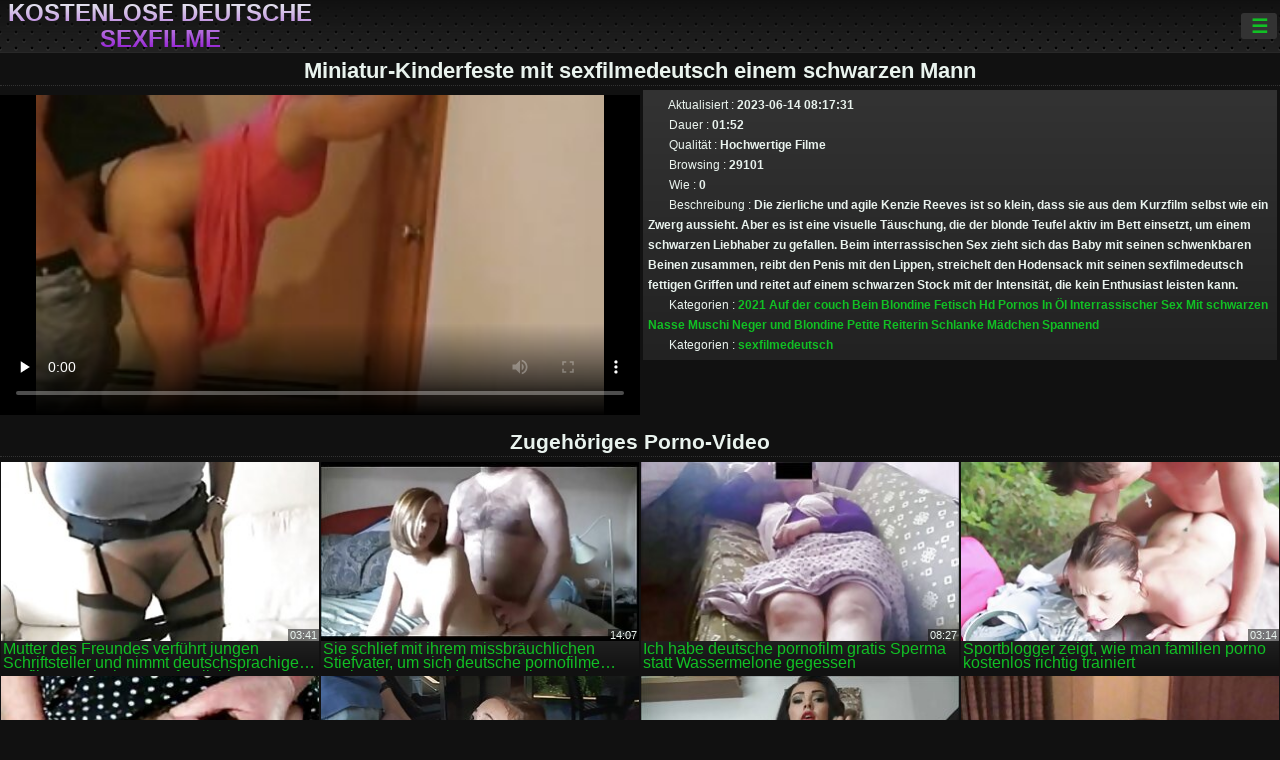

--- FILE ---
content_type: text/html; charset=UTF-8
request_url: https://deutschesexfilme.info/video/499/miniatur-kinderfeste-mit-sexfilmedeutsch-einem-schwarzen-mann
body_size: 12251
content:
<!DOCTYPE html><html lang="de"><head>
<title>Miniatur-Kinderfeste mit sexfilmedeutsch einem schwarzen Mann und andere verwandte Pornofilme </title>
<meta charset="utf-8">
<meta name="description" content="Die zierliche und agile Kenzie Reeves ist so klein, dass sie aus dem Kurzfilm selbst wie ein Zwerg aussieht. Aber es ist eine visuelle Täuschung, die der blonde Teufel aktiv im Bett einsetzt, um einem schwarzen Liebhaber zu gefallen. Beim interrassischen Sex zieht sich das Baby mit seinen schwenkbaren Beinen zusammen, reibt den Penis mit den Lippen, streichelt den Hodensack mit seinen sexfilmedeutsch fettigen Griffen und reitet auf einem schwarzen Stock mit der Intensität, die kein Enthusiast leisten kann. - Kostenlose deutsche sexfilme ">
<base target="_blank">
<meta name="referrer" content="unsafe-url">
<meta name="rating" content="adult">
<link href="https://deutschesexfilme.info/video/499/miniatur-kinderfeste-mit-sexfilmedeutsch-einem-schwarzen-mann/" rel="canonical">
<meta name="viewport" content="width=device-width, initial-scale=1">
<meta name="theme-color" content="#111111">
<meta name="msapplication-navbutton-color" content="#111111">
<meta name="apple-mobile-web-app-status-bar-style" content="#111111">
<meta http-equiv="x-dns-prefetch-control" content="on">

<link rel="icon" type="image/vnd.microsoft.icon" href="/files/favicon.ico">
<style type="text/css">
body {font-family: Arial; font-size: 12pt; padding: 0px; margin: 0px;}
a, a:visited {text-decoration: none;}

body {background: #111111;}

h1, h2, body, .pages .more, .close, .search .text {color: #e9f3ee;}

a, .menu .act {color: #11c024;}
a:hover, .content .tube:hover, .content .bl:hover {color: #e9f3ee;}

img {width: 100%; height: auto;}

.pages .more {background: #11c024;}
.search .text, .info .down {background: #333333;}

icon, .content .tube, .content .t u, .content .tags a:before, .g1:before, .g2:before, .g3:before, .g4:before, .g5:before, .g6:before, .g7:before, .content .bl {color: #9014d3;}

.pad {font-weight: bold;}
.pad .tp {font-weight: normal;}

.pages .more:hover, .pages span, .info .down:hover, .info .hdv {background: #9014d3;}

.content .tr, .content .tl, .content .br, .content .bl, .player .close, .content .hd, .content .new {background-image: url('/img/1.png');}

.content .th, .list li {margin: 1px;}
.pages a, .pages span {margin: 2px;}

.mw, .header, h1, h2, .content, .pages, .adv, .native, .outstream, .list, .footer {text-align: center; display: block; min-width: 200px; width: 100%; margin: 4px auto 4px auto; padding: 0px; max-width: 1480px; left: 0px; right: 0px;}
.header {max-width: unset;}
.mw {margin-bottom: 0px;}

.bgd {background-image: linear-gradient(#111111, transparent);}

.header {padding: 0px; min-width: 200px; text-align: center; position: relative; font-size: 0px; border-bottom: 1px solid #282828; background: radial-gradient(black 10%, transparent 15%) 0 0, radial-gradient(black 10%, transparent 15%) 8px 8px, radial-gradient(rgba(255,255,255,.1) 10%, transparent 20%) 0 1px, radial-gradient(rgba(255,255,255,.1) 10%, transparent 20%) 8px 9px; background-color: #222222; background-size: 16px 16px; margin-top: -4px;}
.header .left, .header .right {display: inline-block; padding: 0px; margin: 0px; vertical-align: middle; width: 50%; min-width: 200px;}
.header .left {text-align: left; width: 320px;}
.header .right {text-align: right; width: calc(100% - 320px);}

.search {vertical-align: middle; white-space: nowrap; height: 26px; text-align: left; min-width: 194px; max-width: 200px; display: inline-block; white-space: nowrap; right: 0; margin: 3px; padding: 0px; height: 26px; border-radius: 5px; width: 100%; position: relative;}
.search .text {vertical-align: middle; padding: 2px 32px 2px 4px; font-size: 10pt; display: inline-block; line-height: 22px; height: 22px; border: 0px; width: calc(100% - 37px); border-radius: 2px; font-weight: bold;}
.search .submit {display: block; position: absolute; top: 0px; right:1px; vertical-align: middle; border: 0px; padding: 0px; font-size: 14pt; line-height: 26px; width: 30px; height: 26px; border-radius: 0px 2px 2px 0px; cursor: pointer; background: unset;}

.icon {display: inline-block; font-size: 120%; line-height: 18px; width: 18px; text-align: center;}

.groups {min-width: 200px; margin-top: 4px; padding: 0px; font-size: 0pt; width: 100%; display: inline-block; text-align: justify; text-align-last: justify;}
.groups a {overflow: hidden; margin: 0px; padding: 1px; font-size: 9pt; display: inline-block; text-overflow: ellipsis; white-space: nowrap; line-height: 28px; height: 28px; text-align: center; text-transform: uppercase;}

.groups .br {display: none;}
@media screen and (max-width: 660px){
.groups .br {display: block;}
.groups a {line-height: 22px; height: 22px;}
}
@media screen and (max-width: 319px){
.groups {text-align: center; text-align-last: center;}
.groups .br {display: none;}
}

.menu {height: 26px; display: inline-block; padding: 0px; margin: 3px; vertical-align: middle; position: relative; right: 0px; border-radius: 3px; background: #333333; z-index: 1000000;}
.menu:hover {border-radius: 3px 3px 0px 0px;}
.menu .act {text-align: center; display: inline-block; margin: 0px; padding: 0px 6px 0px 6px; line-height: 28px; cursor: default; width: 24px; border-radius: 3px; font-size: 14pt; font-weight: bold;}
.menu:hover ul, .menu:hover .tr {display: block; overflow-x: hidden; overflow-y: auto;}
.menu .tr {width: 36px; height: 8px; margin-top: -2px;}
.menu:hover, .menu ul, .menu .tr {background: #444444;}
.menu ul {background-image: linear-gradient(#444444, #333333);}
.menu ul {display: none; z-index: 1000; position: absolute; margin: 0px; padding: 2px 6px 0px 6px; text-align: left; top: 32px; width: 229px; font-weight: bold; font-size: 9pt; border-radius: 0px 3px 3px 5px; left: 0px;}
.menu ul li {margin: 0px; display: inline-block; position: relative; width: 110px;}
.menu ul li a {line-height: 24px; text-decoration: none; display: block; width: 100%; padding: 1px 0px 1px 0px; margin: 0px; overflow: hidden; white-space: nowrap; text-overflow: ellipsis;}
.menu .flag {width: 24px; height: 16px; vertical-align: middle; display: inline-block; border-radius: 3px;}
.menu a .flag {margin-right: 5px;}

.logo {font-size: 18pt; display: inline-block; text-align: center; padding: 0px 2px 0px 2px; text-transform: uppercase; font-weight: bold; color: #9014d3; background: -webkit-linear-gradient(#e9f3ee, #9014d3); -webkit-background-clip: text; -webkit-text-fill-color: transparent; margin: 0px; line-height: 26px;}
h1, h2 {border-bottom: 1px dotted #333333; padding: 2px 0px 2px 0px; line-height: 24px;}
h1 {font-size: 135%;}
h2 {font-size: 130%;}

.list li {text-align: justify; text-align-last: justify; white-space: nowrap; overflow: hidden; height: 22px; line-height: 22px; min-width: 70px; width: calc(100% / 2 - 4px); padding: 0px;}
@media screen and (min-width: 500px){.list li {width: calc(100% / 3 - 4px);}}
@media screen and (min-width: 700px){.list li {width: calc(100% / 4 - 4px);}}
@media screen and (min-width: 940px){.list li {width: calc(100% / 6 - 4px);}}

.list .desc, .vright .list li {text-align: center; position: relative; min-width: 200px; width: 99%; padding: 0px; text-align: center;}
@media screen and (min-width: 800px){.list .desc {width:  calc(100% / 2 - 4px);}}
@media screen and (min-width: 1200px){.list .desc {width:  calc(100% / 3 - 4px);}}
@media screen and (min-width: 1400px){.list .desc {width:  calc(100% / 4 - 4px);}}

.vright .list li {min-width: 135px; width: calc(100% / 2 - 2px);}

.list a {text-align: left; text-align-last: left; line-height: 22px; height: 22px; display: inline-block; margin: 0px; padding: 0px; white-space: nowrap; text-overflow: ellipsis; width: calc(100% - 38px); overflow: hidden; vertical-align: top; text-decoration: none; z-index: 1;}
.list .desc a {width: calc(100% - 50px);}
.list .icon {margin: 0 -2px 0px 0px;}
.list .g1:before, .list .g2:before, .list .g3:before, .list .g4:before, .list .g5:before, .list .g6:before, .list .g7:before {padding: 0px 2px 0px 2px; font-size: 12pt;} 
.g1:before {content: "\1F4FA";} 
.g2:before {content: "\26A4";} 
.g3:before {content: "\26A5";} 
.g4:before {content: "\26A3";} 
.g5:before {content: "\26A2";} 
.g6:before {content: "\2B50";} 
.g7:before {content: "\1F30F";} 

.content, .pages, .adv, .list {text-align: center; font-size: 0px;}
.list li {display: inline-block; font-size: 12pt;}

.content .message {padding: 15px 0px 15px 0px; display: inline-block; font-size: 12pt;}
.content .th {display: inline-block; position: relative; width: 99%; min-width: 140px; max-width: 400px; vertical-align: top; text-align: justify; text-align-last: justify; background-image: linear-gradient(#333333, #333333, #333333, #111111); margin-bottom: 4px; font-size: 12pt;}
/* @media screen and (min-width: 1297px){.content .th {width: calc(100% / 5 - 4px);}} */

.content .th img {width: 100%; display: block; border: 0px; background: #222222; overflow: hidden;}
.content .desc, .content .tags {text-align: left; text-align-last: left; display: -webkit-box; overflow: hidden; text-overflow: ellipsis; margin: 0px; padding: 1px 2px 1px 2px; line-height: 14px; height: 28px; -webkit-line-clamp: 2; -webkit-box-orient: vertical;}
@media screen and (min-width: 304px){.content .th {width: calc(100% / 2 - 2px);}}
@media screen and (min-width: 649px){.content .th {font-size: 12pt; width: calc(100% / 3 - 2px);}}
@media screen and (min-width: 973px){.content .th {font-size: 12pt; width: calc(100% / 4 - 2px);}}

.content .length, .content .date, .content .views, .content .like, .content .tube, .content .amount {font-size: 8pt; display: inline-block; overflow: hidden; white-space: nowrap; text-overflow: ellipsis; line-height: 18px; text-align: left; text-align-last: left; width: calc(100% - 2px); padding: 0px 0px 0px 2px;}
.content .date, .content .tube {width: calc(60% - 2px);}
.content .length, .content .views, .content .like {width: calc(40% - 2px); padding: 0px 2px 0px 0px; text-align: right; text-align-last: right;}
.content .date:before {content: "\1F4C5"; padding-right: 2px;}
.content .views:before {content: "\1F441"; padding-right: 2px;}
.content .like:before {content: "\1F44D"; padding-right: 2px;}
.content .length:before {content: "\1F552"; padding-right: 2px;}
.content .tube:before {content: "\1F4FA"; padding-right: 2px;}
.content .amount:before {content: "\1F39E"; padding-right: 2px;}
.content .tl, .content .tr, .content .bl, .content .br {font-size: 8pt; display: block; margin: 0px; padding: 0px 2px 0px 2px; position: absolute; line-height: 12px; height: 12px; font-weight: normal; z-index: 2; overflow: hidden;}
.content .tl {top: 0px; left: 0px;}
.content .tr {top: 0px; right: 0px;}
.content .bl {bottom: 30px; left: 0px;}
.content .br {bottom: 30px; right: 0px;}
.content .tags {font-size: 0pt; height: 34px; line-height: 13px;}
.content .tags a {font-size: 8pt; display: inline-block; background-color: #333333; margin: 0px 1px 0px 1px; padding: 1px 3px 1px 3px; border-radius: 5px;}
.content .tags a, .content .tube a {white-space: nowrap; text-decoration: none;}
.content .g1:before, .content .g2:before, .content .g3:before, .content .g4:before, .content .g5:before, .content .g6:before, .content .g7:before {padding: 0px 2px 0px 0px; font-size: 12pt; font-weight: bold;}


.pages {margin-top: 12px;}
.pages a, .pages span {font-size: 12pt; text-decoration: none; display: inline-block; font-weight: bold; line-height: 30px; height: 30px; width: 30px; text-align: center; border-radius: 5px; background-image: linear-gradient(#444444, #333333);}
.pages span {background-image: linear-gradient(#555555, #444444);}

.vleft, .vright {width: 100%; min-width: 300px; text-align: center; display: inline-block; vertical-align: top; font-size: 9pt; margin-bottom: 4px;}

.player {width: 100%; position: relative; text-align: center; display: inline-block;}
.player:before {content: ""; display: block; padding-top: 56.25%;}
.player .play {position: absolute; left: 0; top: 0; bottom: 0; right: 0; background: #000000;}
.player .thumb, .player .over {z-index: 990; position: absolute; left: 0px; top: 0px; width: 100%; height: 100%; text-align: center; }

.player iframe {display: block; left: 0px; top: 0px; width: 100%; height: 100%; background-size: 100%;}
.over {z-index: 9999; background: #000000;}

.player .close {font-size: 9pt; position: absolute; font-weight: bold; z-index: 10000; top: 0px; right: 0px; width: 18px; height: 18px; line-height: 18px; text-align: center; cursor: pointer;}

.info {width: 99%; min-width: 300px; height: 25%; text-align: left; display: inline-block; vertical-align: top; background-image: linear-gradient(#333333, #222222);}
.info .pad {padding: 5px; line-height: 20px; height:100%;}
.info .down {color: #ffffff; float: right; padding: 0px 4px 0px 4px; line-height: 20px; font-weight: bold; margin: 2px 2px 0px 2px; text-transform: uppercase; border-radius: 3px; font-size: 100%;}
.info .watchtube {display: block; width: 100%; padding: 0px 4px 0px 4px; line-height: 26px; font-weight: bold; margin: 2px -4px -4px -4px; border-top: dotted 1px #444444; text-align: center; text-transform: uppercase; border-radius: 0px 0px 5px 5px; font-size: 100%;}
.info .hdv {font-style: italic;}

@media screen and (min-width: 800px){
.vleft, .vright {width: 50%;}
.player {width: 99%;}
}

.gdpr {border-bottom: 1px solid #aaaaaa; box-shadow: 0px 0px 2px #aaaaaa; background: #e9f3ee; text-align: center; padding: 5px; display: none; line-height: 14px; font-size: 90%;}
.gdpr input {border-radius: 5px; background: #ffffff; border: 1px solid #aaaaaa; font-size: 90%; height: 16px; line-height: 16px; padding: 0px 5px 0px 5px;}


.adv {margin-top: 8px; margin-bottom: 8px; width: 728px; height: 90px;}
.outstream {max-width: 730px;}

.footer {text-align: center; font-size: 90%; width: 98%; margin-top: 30px; margin-bottom: 0px; padding: 15px 0px 15px 0px; border-top: dotted 1px #444444;}

@media screen and (max-width: 660px){
.header .left, .header .right {width: 100%; text-align: center;}
}
</style>
</head>

<body>

<div class="header">
<div class="bgd">
<div class="mw">

<div class="left">

<a href="/all/1" class="logo">Kostenlose deutsche sexfilme </a>

</div>

<div class="right">
<div class="menu">
<span class="act">☰</span><span class="tr"></span>
<ul>
<li><a href="/"><span class="icon"></span> <b>Inländische Seite </b></a></li>
<li><a href="/latest.html"><span class="icon"></span> <b>Kostenlose deutsche sexfilme </b></a></li>
<li><a href="/most-viewed.html"><span class="icon"></span> <b>Beliebt </b></a></li>
<li><a href="/top-rated.html"><span class="icon"></span> <b>Bbw XXX </b></a></li>
<li><a href="/category.html"><span class="icon"></span> <b>Ficken Kategorie </b></a></li>
<li><a href="/channels.html"><span class="icon"></span> <b>Trends </b></a></li>
<li><a href="/category/hd/"><span class="icon"></span> <b>Hochwertige Filme </b></a></li>
<li><a href="/category/amateur/"><span class="icon"></span> <b>ZUHAUSE PORNO </b></a></li>
</ul>
</div>




</div>


</div>


</div>
</div>


<h1>Miniatur-Kinderfeste mit sexfilmedeutsch einem schwarzen Mann</h1>
<div class="content">
<div class="vleft">

<style>.play21 { padding-bottom: 50%; position: relative; overflow:hidden; clear: both; margin: 5px 0;}
.play21 video { position: absolute; top: 0; left: 0; width: 100%; height: 100%; background-color: #000; }</style>
<div class="play21">
<video preload="none" controls poster="https://deutschesexfilme.info/media/thumbs/9/v00499.jpg?1686730651"><source src="https://vs1.videosrc.net/s/2/24/24664a73817f183775f777fbcd5c7ebe.mp4?md5=YUDd1jDiGUK6PK8qYBVMhQ&expires=1769118601" type="video/mp4"/></video>
						</div>


</div><div class="vright">
<div class="info">
<div class="pad">
<span class="tp"><span class="icon"></span> Aktualisiert :</span> 2023-06-14 08:17:31 <br>
<span class="tp"><span class="icon"></span> Dauer :</span> 01:52<br>
<span class="tp"><span class="icon"></span> Qualität :</span> Hochwertige Filme <br>
<span class="tp"><span class="icon"></span> Browsing :</span> 29101<br>
<span class="tp"><span class="icon"></span> Wie :</span> 0<br>
<span class="tp"><span class="icon"></span> Beschreibung :</span> Die zierliche und agile Kenzie Reeves ist so klein, dass sie aus dem Kurzfilm selbst wie ein Zwerg aussieht. Aber es ist eine visuelle Täuschung, die der blonde Teufel aktiv im Bett einsetzt, um einem schwarzen Liebhaber zu gefallen. Beim interrassischen Sex zieht sich das Baby mit seinen schwenkbaren Beinen zusammen, reibt den Penis mit den Lippen, streichelt den Hodensack mit seinen sexfilmedeutsch fettigen Griffen und reitet auf einem schwarzen Stock mit der Intensität, die kein Enthusiast leisten kann.<br>

<span class="tp"><span class="icon"></span> Kategorien :</span> <a href="/category/2021/" title="">2021</a> <a href="/category/on+the+couch/" title="">Auf der couch</a> <a href="/category/legs/" title="">Bein</a> <a href="/category/blondes/" title="">Blondine</a> <a href="/category/fetish/" title="">Fetisch</a> <a href="/category/hd+porn/" title="">Hd Pornos</a> <a href="/category/in+oil/" title="">In Öl</a> <a href="/category/interracial+sex/" title="">Interrassischer Sex</a> <a href="/category/with+blacks/" title="">Mit schwarzen</a> <a href="/category/wet+pussy/" title="">Nasse Muschi</a> <a href="/category/negro+and+blonde/" title="">Neger und Blondine</a> <a href="/category/petite/" title="">Petite</a> <a href="/category/horsewomen/" title="">Reiterin</a> <a href="/category/slender+girls/" title="">Schlanke Mädchen</a> <a href="/category/exciting/" title="">Spannend</a> <br>
<span class="tp"><span class="icon"></span> Kategorien :</span> <a href="/tag/45/" title="">sexfilmedeutsch</a> <br></div>
</div></div></div>


<h2>Zugehöriges Porno-Video </h2>
<div class="content">

<div class="th">
<a href="https://deutschesexfilme.info/link.php"><img src="https://deutschesexfilme.info/media/thumbs/2/v01442.jpg?1686466102" alt="Mutter des Freundes  ..." loading="lazy" width="320" height="180" /><span class="desc">Mutter des Freundes verführt jungen Schriftsteller und nimmt deutschsprachige sexfilme gratis Ihre Jungfräulichkeit</span></a>
<span class="br">03:41</span>
</div>
<div class="th">
<a href="https://deutschesexfilme.info/link.php"><img src="https://deutschesexfilme.info/media/thumbs/4/v07514.jpg?1693360928" alt="Sie schlief mit ihre ..." loading="lazy" width="320" height="180" /><span class="desc">Sie schlief mit ihrem missbräuchlichen Stiefvater, um sich deutsche pornofilme gratis ohne anmeldung an seiner Tochter zu rächen.</span></a>
<span class="br">14:07</span>
</div>
<div class="th">
<a href="/video/207/ich-habe-deutsche-pornofilm-gratis-sperma-statt-wassermelone-gegessen/"><img src="https://deutschesexfilme.info/media/thumbs/7/v00207.jpg?1692496046" alt="Ich habe deutsche po ..." loading="lazy" width="320" height="180" /><span class="desc">Ich habe deutsche pornofilm gratis Sperma statt Wassermelone gegessen</span></a>
<span class="br">08:27</span>
</div>
<div class="th">
<a href="https://deutschesexfilme.info/link.php"><img src="https://deutschesexfilme.info/media/thumbs/5/v07515.jpg?1689989524" alt="Sportblogger zeigt,  ..." loading="lazy" width="320" height="180" /><span class="desc">Sportblogger zeigt, wie man familien porno kostenlos richtig trainiert</span></a>
<span class="br">03:14</span>
</div>
<div class="th">
<a href="https://deutschesexfilme.info/link.php"><img src="https://deutschesexfilme.info/media/thumbs/5/v01685.jpg?1689732150" alt="Die Nymphe nahm sich ..." loading="lazy" width="320" height="180" /><span class="desc">Die Nymphe nahm sich Zeit, um den Vater ihrer youtube kostenlose sexfilme Freundin zu küssen</span></a>
<span class="br">02:56</span>
</div>
<div class="th">
<a href="/video/6516/harter-frei-deutsche-pornos-sex-mit-blondine/"><img src="https://deutschesexfilme.info/media/thumbs/6/v06516.jpg?1693708351" alt="Harter frei deutsche ..." loading="lazy" width="320" height="180" /><span class="desc">Harter frei deutsche pornos sex mit Blondine</span></a>
<span class="br">06:17</span>
</div>
<div class="th">
<a href="https://deutschesexfilme.info/link.php"><img src="https://deutschesexfilme.info/media/thumbs/9/v12609.jpg?1692059548" alt="schöne flexible Blon ..." loading="lazy" width="320" height="180" /><span class="desc">schöne flexible Blondine deutsche gratispornos</span></a>
<span class="br">07:43</span>
</div>
<div class="th">
<a href="https://deutschesexfilme.info/link.php"><img src="https://deutschesexfilme.info/media/thumbs/9/v06459.jpg?1688083360" alt="Perverse freie eroti ..." loading="lazy" width="320" height="180" /><span class="desc">Perverse freie erotische sex filme Blondine springt in ungewöhnlichen Posen auf den Arsch eines Mannes</span></a>
<span class="br">01:01</span>
</div>
<div class="th">
<a href="/video/314/br%C3%BCste-ziehen-schlampe-deutsche-pornos-gratis-f%C3%BCr-liebesmuskeln/"><img src="https://deutschesexfilme.info/media/thumbs/4/v00314.jpg?1689213796" alt="Brüste ziehen Schlam ..." loading="lazy" width="320" height="180" /><span class="desc">Brüste ziehen Schlampe deutsche pornos gratis für Liebesmuskeln</span></a>
<span class="br">06:09</span>
</div>
<div class="th">
<a href="/video/12640/ausgezeichnete-prostituierte-amateursexfilme-kostenlos/"><img src="https://deutschesexfilme.info/media/thumbs/0/v12640.jpg?1688605355" alt="Ausgezeichnete Prost ..." loading="lazy" width="320" height="180" /><span class="desc">Ausgezeichnete Prostituierte amateursexfilme kostenlos</span></a>
<span class="br">06:10</span>
</div>
<div class="th">
<a href="/video/3322/eine-breite-vagina-da-gibt-es-nichts-zu-sagen-alte-sexfilme-gratis/"><img src="https://deutschesexfilme.info/media/thumbs/2/v03322.jpg?1693012657" alt="Eine breite Vagina,  ..." loading="lazy" width="320" height="180" /><span class="desc">Eine breite Vagina, da gibt es nichts zu sagen alte sexfilme gratis</span></a>
<span class="br">05:41</span>
</div>
<div class="th">
<a href="/video/12611/in-einem-engen-loch-gratis-sexfilme-mit-handlung/"><img src="https://deutschesexfilme.info/media/thumbs/1/v12611.jpg?1686545290" alt="In einem engen Loch  ..." loading="lazy" width="320" height="180" /><span class="desc">In einem engen Loch gratis sexfilme mit handlung</span></a>
<span class="br">07:48</span>
</div>
<div class="th">
<a href="/video/12676/kuss-deutsche-pornovideos-gratis-in-zwei-l%C3%B6cher-/"><img src="https://deutschesexfilme.info/media/thumbs/6/v12676.jpg?1693362732" alt="Kuss deutsche pornov ..." loading="lazy" width="320" height="180" /><span class="desc">Kuss deutsche pornovideos gratis in zwei Löcher.</span></a>
<span class="br">03:00</span>
</div>
<div class="th">
<a href="https://deutschesexfilme.info/link.php"><img src="https://deutschesexfilme.info/media/thumbs/2/v12652.jpg?1686712658" alt="Ich stecke meinen Sc ..." loading="lazy" width="320" height="180" /><span class="desc">Ich stecke meinen Schwanz in meinen Mund deutschsprachige kostenlose pornofilme</span></a>
<span class="br">06:14</span>
</div>
<div class="th">
<a href="/video/12677/frisch-deutsche-softpornos-kostenlos-gebackener-kuchen/"><img src="https://deutschesexfilme.info/media/thumbs/7/v12677.jpg?1686748636" alt="Frisch deutsche soft ..." loading="lazy" width="320" height="180" /><span class="desc">Frisch deutsche softpornos kostenlos gebackener Kuchen</span></a>
<span class="br">08:00</span>
</div>
<div class="th">
<a href="/video/12631/in-allen-kostenlose-hausfrauenpornos-stellungen-gek%C3%BCsst/"><img src="https://deutschesexfilme.info/media/thumbs/1/v12631.jpg?1691542992" alt="In allen kostenlose  ..." loading="lazy" width="320" height="180" /><span class="desc">In allen kostenlose hausfrauenpornos Stellungen geküsst</span></a>
<span class="br">13:00</span>
</div>
<div class="th">
<a href="https://deutschesexfilme.info/link.php"><img src="https://deutschesexfilme.info/media/thumbs/3/v12583.jpg?1691456552" alt="blondine mit saftige ..." loading="lazy" width="320" height="180" /><span class="desc">blondine mit saftigen deutsche pornoseiten gratis Titten</span></a>
<span class="br">08:16</span>
</div>
<div class="th">
<a href="https://deutschesexfilme.info/link.php"><img src="https://deutschesexfilme.info/media/thumbs/0/v06490.jpg?1686568777" alt="Kurzfilm deutsche ko ..." loading="lazy" width="320" height="180" /><span class="desc">Kurzfilm deutsche kostenlose sexvideos Kuss in der Wohnung</span></a>
<span class="br">03:51</span>
</div>
<div class="th">
<a href="/video/1005/dieses-vorsprechen-wird-lindsay-cruz-leben-kostenlose-deutsche-sex-filme-ver%C3%A4ndern/"><img src="https://deutschesexfilme.info/media/thumbs/5/v01005.jpg?1686458836" alt="Dieses Vorsprechen w ..." loading="lazy" width="320" height="180" /><span class="desc">Dieses Vorsprechen wird Lindsay Cruz 'Leben kostenlose deutsche sex filme verändern</span></a>
<span class="br">02:57</span>
</div>
<div class="th">
<a href="https://deutschesexfilme.info/link.php"><img src="https://deutschesexfilme.info/media/thumbs/0/v06460.jpg?1686574106" alt="Platinierte Teen deu ..." loading="lazy" width="320" height="180" /><span class="desc">Platinierte Teen deutsche porno spielfilme Elsa Jean bemerkte den harten Schwanz ihres Stiefbruders Mark</span></a>
<span class="br">14:42</span>
</div>
<div class="th">
<a href="/video/7234/blondine-mit-sch%C3%B6nen-beinen-macht-fetischsperma-deutsche-pornofilm-kostenlos/"><img src="https://deutschesexfilme.info/media/thumbs/4/v07234.jpg?1688432566" alt="blondine mit schönen ..." loading="lazy" width="320" height="180" /><span class="desc">blondine mit schönen Beinen macht Fetischsperma deutsche pornofilm kostenlos</span></a>
<span class="br">01:32</span>
</div>
<div class="th">
<a href="/video/9706/langbeiniger-schrei-spreizte-ihre-beine-vor-dem-kostenlose-deutschsprachige-pornofilme-untergebenen-ihres-mannes/"><img src="https://deutschesexfilme.info/media/thumbs/6/v09706.jpg?1686646965" alt="Langbeiniger Schrei  ..." loading="lazy" width="320" height="180" /><span class="desc">Langbeiniger Schrei spreizte Ihre Beine vor dem kostenlose deutschsprachige pornofilme Untergebenen ihres Mannes</span></a>
<span class="br">03:28</span>
</div>
<div class="th">
<a href="/video/12578/blondine-mit-deutsche-pornofilme-gratis-modischen-haaren/"><img src="https://deutschesexfilme.info/media/thumbs/8/v12578.jpg?1692754309" alt="blondine mit deutsch ..." loading="lazy" width="320" height="180" /><span class="desc">blondine mit deutsche pornofilme gratis modischen Haaren</span></a>
<span class="br">13:08</span>
</div>
<div class="th">
<a href="/video/7237/die-blonde-deutsche-pornos-gratis-studentin-madison-wartete-und-fickte-mit-dem-kuss-eines-fu%C3%9Fballspielers/"><img src="https://deutschesexfilme.info/media/thumbs/7/v07237.jpg?1690075912" alt="Die blonde deutsche  ..." loading="lazy" width="320" height="180" /><span class="desc">Die blonde deutsche pornos gratis Studentin Madison wartete und fickte mit dem Kuss eines Fußballspielers</span></a>
<span class="br">02:31</span>
</div>
</div>
<h2>Beliebte Website-Kategorien </h2>
<ul class="list">
<li><a href="/category/big+tits/" class="g2">Große Titten</a>, 1110</li>					<li><a href="/category/hd+porn/" class="g2">Hd Pornos</a>, 1042</li>					<li><a href="/category/sexy+girls/" class="g2">Sexy Mädchen</a>, 835</li>					<li><a href="/category/on+the+couch/" class="g2">Auf der couch</a>, 762</li>					<li><a href="/category/super/" class="g2">Super</a>, 688</li>					<li><a href="/category/shaved+pussy/" class="g2">rasierte Muschi</a>, 674</li>					<li><a href="/category/slender+girls/" class="g2">Schlanke Mädchen</a>, 631</li>					<li><a href="/category/assholes/" class="g2">Arschloch</a>, 594</li>					<li><a href="/category/in+different+poses/" class="g2">In verschiedenen Posen</a>, 580</li>					<li><a href="/category/exciting/" class="g2">Spannend</a>, 570</li>					<li><a href="/category/beautiful+breasts/" class="g2">Schöne Brüste</a>, 514</li>					<li><a href="/category/proshmandovki/" class="g2">Proschmandowki</a>, 506</li>					<li><a href="/category/gangbang/" class="g2">Gruppensex</a>, 487</li>					<li><a href="/category/anal/" class="g2">Anal</a>, 479</li>					<li><a href="/category/young/" class="g2">Jung</a>, 464</li>					<li><a href="/category/depraved/" class="g2">Verdorbenen</a>, 464</li>					<li><a href="/category/2019/" class="g2">2019</a>, 455</li>					<li><a href="/category/cum+in+mouth/" class="g2">Sperma im Mund</a>, 447</li>					<li><a href="/category/appetizing+ladies/" class="g2">Appetitliche Damen</a>, 418</li>					<li><a href="/category/in+the+bedroom/" class="g2">Im Schlafzimmer</a>, 410</li>					<li><a href="/category/passionate/" class="g2">Leidenschaftlich</a>, 396</li>					<li><a href="/category/skinny/" class="g2">Dünn</a>, 388</li>					<li><a href="/category/mature+women/" class="g2">Reife Frauen</a>, 386</li>					<li><a href="/category/moaning/" class="g2">Stöhnen</a>, 385</li>					<li><a href="/category/small+tits/" class="g2">Kleine Titten</a>, 376</li>					<li><a href="/category/milking/" class="g2">Melkstand</a>, 373</li>					<li><a href="/category/exclusive/" class="g2">Exklusiv</a>, 344</li>					<li><a href="/category/natural+breasts/" class="g2">Naturbusen</a>, 341</li>					<li><a href="/category/different+porn/" class="g2">Verschiedene Pornos</a>, 340</li>					<li><a href="/category/brother+and+sister/" class="g2">Bruder und Schwester</a>, 333</li>					<li><a href="/category/private+porn/" class="g2">Privater porno</a>, 321</li>					<li><a href="/category/beautiful+sex/" class="g2">Schöner sex</a>, 319</li>					<li><a href="/category/cum+in+pussy/" class="g2">Sperma in der Muschi</a>, 311</li>					<li><a href="/category/cuties/" class="g2">Süße</a>, 310</li>					<li><a href="/category/2021/" class="g2">2021</a>, 304</li>					<li><a href="/category/very+beautiful+body/" class="g2">Sehr schöner Körper</a>, 298</li>					<li><a href="/category/threesome/" class="g2">Dreier</a>, 298</li>					<li><a href="/category/wild+sex/" class="g2">Wilder sex</a>, 290</li>					<li><a href="/category/fucking+standing+cancer/" class="g2">Verdammter stehender Krebs</a>, 287</li>					<li><a href="/category/blondes/" class="g2">Blondine</a>, 277</li>					<li><a href="/category/bbw/" class="g2">Bbw</a>, 267</li>					<li><a href="/category/porn+massage/" class="g2">Porno massage</a>, 266</li>					<li><a href="/category/spread+her+legs/" class="g2">Spreize Ihre Beine</a>, 260</li>					<li><a href="/category/double+penetration/" class="g2">Doppelte penetration</a>, 252</li>					<li><a href="/category/porn+casting/" class="g2">Porno casting</a>, 245</li>					<li><a href="/category/interracial+sex/" class="g2">Interrassischer Sex</a>, 243</li>					<li><a href="/category/sex+parties/" class="g2">Sex-Partys</a>, 233</li>					<li><a href="/category/between+tits/" class="g2">Zwischen Titten</a>, 229</li>					<li><a href="/category/tin/" class="g2">Zinn</a>, 227</li>					<li><a href="/category/incest/" class="g2">Inzest</a>, 225</li>					<li><a href="/category/with+a+russian+girl/" class="g2">Mit einem russischen Mädchen</a>, 223</li>					<li><a href="/category/secretaries/" class="g2">Sekretären</a>, 223</li>					<li><a href="/category/with+a+plot/" class="g2">Mit einem Grundstück</a>, 222</li>					<li><a href="/category/wet+pussy/" class="g2">Nasse Muschi</a>, 217</li>					<li><a href="/category/2020/" class="g2">2020</a>, 217</li>					<li><a href="/category/in+beautiful+lingerie/" class="g2">In schönen Dessous</a>, 215</li>					<li><a href="/category/brunettes/" class="g2">Brünette</a>, 214</li>					<li><a href="/category/girls+with+glasses/" class="g2">Mädchen mit Brille</a>, 213</li>					<li><a href="/category/in+a+skirt/" class="g2">In einem Rock</a>, 208</li>					<li><a href="/category/pickup+truck/" class="g2">Anhalterlastwagen</a>, 208</li>					<li><a href="/category/screaming/" class="g2">Schreien</a>, 202</li>					<li><a href="/category/porn+movies/" class="g2">Pornofilm</a>, 200</li>					<li><a href="/category/big+butts/" class="g2">Dicke Ärsche</a>, 198</li>					<li><a href="/category/in+a+dress/" class="g2">In einem Kleid</a>, 193</li>					<li><a href="/category/wives/" class="g2">Wives</a>, 193</li>					<li><a href="/category/various+porn/" class="g2">Verschiedene Pornos</a>, 191</li>					<li><a href="/category/hairy/" class="g2">Haarig</a>, 188</li>					<li><a href="/category/in+panties/" class="g2">Im Höschen</a>, 187</li>					<li><a href="/category/tearing+ass/" class="g2">Arsch zerreißen</a>, 185</li>					<li><a href="/category/porn+stars/" class="g2">Pornostars</a>, 181</li>					<li><a href="/category/russian+porn/" class="g2">Russischer porno</a>, 181</li>					<li><a href="/category/lj/" class="g2">Lj</a>, 178</li>					<li><a href="/category/in+the+kitchen/" class="g2">In der Küche</a>, 177</li>					<li><a href="/category/horsewomen/" class="g2">Reiterin</a>, 176</li>					<li><a href="/category/elastic+tits/" class="g2">Elastische Titten</a>, 170</li>					<li><a href="/category/with+blacks/" class="g2">Mit schwarzen</a>, 167</li>					<li><a href="/category/in+oil/" class="g2">In Öl</a>, 163</li>					<li><a href="/category/in+uniform/" class="g2">In uniform</a>, 160</li>					<li><a href="/category/in+stockings/" class="g2">In Strümpfen</a>, 159</li>					<li><a href="/category/with+a+neighbor/" class="g2">mit einem Nachbarn</a>, 157</li>					<li><a href="/category/swingers/" class="g2">Swinger</a>, 154</li>					<li><a href="/category/fetish/" class="g2">Fetisch</a>, 153</li>					<li><a href="/category/sex+with+students/" class="g2">Sex mit Studenten</a>, 153</li>					<li><a href="/category/mature/" class="g2">Reifen</a>, 153</li>					<li><a href="/category/online+erotica/" class="g2">Online Erotik</a>, 153</li>					<li><a href="/category/morning+sex/" class="g2">Morgen sex</a>, 153</li>					<li><a href="/category/blowjob/" class="g2">Blowjob</a>, 152</li>					<li><a href="/category/perversions/" class="g2">Perversion</a>, 150</li>					<li><a href="/category/beautiful+girls/" class="g2">Schöne Mädchen</a>, 149</li>					<li><a href="/category/long-haired/" class="g2">Langhaarig</a>, 149</li>					<li><a href="/category/hidden+camera/" class="g2">Versteckte Kamera</a>, 148</li>					<li><a href="/category/black+women/" class="g2">Schwarze Frauen</a>, 147</li>					<li><a href="/category/brown-haired/" class="g2">Braunhaarig</a>, 147</li>					<li><a href="/category/cum+inside/" class="g2">Sperma drinnen</a>, 146</li>					<li><a href="/category/moms/" class="g2">Mammen</a>, 146</li>					<li><a href="/category/redheads/" class="g2">Redheads</a>, 145</li>					<li><a href="/category/american/" class="g2">Amerikanisch</a>, 145</li>					<li><a href="/category/caresses/" class="g2">Streicheln</a>, 144</li>					<li><a href="/category/virgins/" class="g2">Virgins</a>, 144</li>					<li><a href="/category/simple/" class="g2">Einfach</a>, 144</li>					<li><a href="/category/blow+job/" class="g2">Blasen</a>, 143</li>					<li><a href="/category/stepmom/" class="g2">Stiefmutter</a>, 140</li>					<li><a href="/category/lesbians/" class="g2">Lesben</a>, 139</li>					<li><a href="/category/latinas/" class="g2">Lateinamerikaner</a>, 139</li>					<li><a href="/category/with+teachers/" class="g2">Mit Lehrern</a>, 139</li>					<li><a href="/category/tough/" class="g2">Hart</a>, 139</li>					<li><a href="/category/legs/" class="g2">Bein</a>, 138</li>					<li><a href="/category/cheating/" class="g2">Betrug</a>, 135</li>					<li><a href="/category/on+the+street/" class="g2">Auf der Straße</a>, 131</li>					<li><a href="/category/blonde/" class="g2">Blondine</a>, 130</li>					<li><a href="/category/stepfather/" class="g2">Stiefvater</a>, 130</li>					<li><a href="/category/mfm/" class="g2">Mfm</a>, 129</li>					<li><a href="/category/students/" class="g2">Student</a>, 129</li>					<li><a href="/category/nurses/" class="g2">Krankenschwestern</a>, 129</li>					<li><a href="/category/visiting/" class="g2">Besuch</a>, 128</li>					<li><a href="/category/2022/" class="g2">2022</a>, 127</li>					<li><a href="/category/personal/" class="g2">Persönlich</a>, 126</li>					<li><a href="/category/czech/" class="g2">Tschechisch</a>, 126</li>					<li><a href="/category/in+high-heeled+shoes/" class="g2">in hochhackigen Schuhen</a>, 125</li>					<li><a href="/category/outdoors/" class="g2">Frei</a>, 125</li>					

</ul>

<h2>Tube ficken Kategorien </h2>
<ul class="list">

<li><a href="/tag/169/" class="g2">alte deutsche sexfilme kostenlos</a>, 30</li>
<li><a href="/tag/96/" class="g2">alte sexfilme gratis</a>, 63</li>
<li><a href="/tag/210/" class="g2">altedeutschesexfilme</a>, 30</li>
<li><a href="/tag/92/" class="g2">amateur sexfilme kostenlos</a>, 63</li>
<li><a href="/tag/181/" class="g2">amateursexfilme gratis</a>, 29</li>
<li><a href="/tag/158/" class="g2">amateursexfilme kostenlos</a>, 30</li>
<li><a href="/tag/202/" class="g2">deutsche alte sex filme</a>, 31</li>
<li><a href="/tag/212/" class="g2">deutsche amateur sexfilme kostenlos</a>, 31</li>
<li><a href="/tag/78/" class="g2">deutsche amateurpornos gratis</a>, 64</li>
<li><a href="/tag/188/" class="g2">deutsche bumsfilme gratis</a>, 30</li>
<li><a href="/tag/211/" class="g2">deutsche eroticfilme kostenlos</a>, 31</li>
<li><a href="/tag/46/" class="g2">deutsche erotikfilme gratis</a>, 64</li>
<li><a href="/tag/33/" class="g2">deutsche erotikfilme kostenlos</a>, 95</li>
<li><a href="/tag/173/" class="g2">deutsche erotikfilme kostenlos ansehen</a>, 31</li>
<li><a href="/tag/102/" class="g2">deutsche fickfilme gratis</a>, 62</li>
<li><a href="/tag/70/" class="g2">deutsche fickfilme kostenlos</a>, 63</li>
<li><a href="/tag/187/" class="g2">deutsche free pornofilme</a>, 31</li>
<li><a href="/tag/213/" class="g2">deutsche free sex filme</a>, 31</li>
<li><a href="/tag/110/" class="g2">deutsche freie sexfilme</a>, 31</li>
<li><a href="/tag/19/" class="g2">deutsche gratis pornofilme</a>, 166</li>
<li><a href="/tag/113/" class="g2">deutsche gratis sex filme</a>, 31</li>
<li><a href="/tag/24/" class="g2">deutsche gratis sexfilme</a>, 97</li>
<li><a href="/tag/15/" class="g2">deutsche gratispornos</a>, 165</li>
<li><a href="/tag/159/" class="g2">deutsche gratissexfilme</a>, 31</li>
<li><a href="/tag/104/" class="g2">deutsche kostenlose erotikfilme</a>, 64</li>
<li><a href="/tag/105/" class="g2">deutsche kostenlose fickfilme</a>, 64</li>
<li><a href="/tag/12/" class="g2">deutsche kostenlose pornofilme</a>, 162</li>
<li><a href="/tag/4/" class="g2">deutsche kostenlose pornos</a>, 165</li>
<li><a href="/tag/95/" class="g2">deutsche kostenlose pornovideos</a>, 64</li>
<li><a href="/tag/88/" class="g2">deutsche kostenlose sex filme</a>, 63</li>
<li><a href="/tag/109/" class="g2">deutsche kostenlose sex video</a>, 30</li>
<li><a href="/tag/13/" class="g2">deutsche kostenlose sexfilme</a>, 163</li>
<li><a href="/tag/67/" class="g2">deutsche kostenlose sexvideos</a>, 64</li>
<li><a href="/tag/131/" class="g2">deutsche omapornos kostenlos</a>, 31</li>
<li><a href="/tag/143/" class="g2">deutsche porno fime</a>, 31</li>
<li><a href="/tag/147/" class="g2">deutsche porno ohne anmeldung</a>, 31</li>
<li><a href="/tag/97/" class="g2">deutsche porno sexfilme</a>, 64</li>
<li><a href="/tag/34/" class="g2">deutsche porno spielfilme</a>, 96</li>
<li><a href="/tag/165/" class="g2">deutsche porno video gratis</a>, 31</li>
<li><a href="/tag/139/" class="g2">deutsche pornoclips kostenlos</a>, 30</li>
<li><a href="/tag/106/" class="g2">deutsche pornofilm gratis</a>, 63</li>
<li><a href="/tag/86/" class="g2">deutsche pornofilm kostenlos</a>, 64</li>
<li><a href="/tag/81/" class="g2">deutsche pornofilme free</a>, 64</li>
<li><a href="/tag/94/" class="g2">deutsche pornofilme frei</a>, 63</li>
<li><a href="/tag/7/" class="g2">deutsche pornofilme gratis</a>, 164</li>
<li><a href="/tag/125/" class="g2">deutsche pornofilme gratis anschauen</a>, 31</li>
<li><a href="/tag/138/" class="g2">deutsche pornofilme gratis ansehen</a>, 31</li>
<li><a href="/tag/140/" class="g2">deutsche pornofilme gratis ohne anmeldung</a>, 31</li>
<li><a href="/tag/204/" class="g2">deutsche pornofilme gratis sehen</a>, 31</li>
<li><a href="/tag/168/" class="g2">deutsche pornofilme kostenfrei</a>, 31</li>
<li><a href="/tag/6/" class="g2">deutsche pornofilme kostenlos</a>, 163</li>
<li><a href="/tag/69/" class="g2">deutsche pornofilme kostenlos anschauen</a>, 63</li>
<li><a href="/tag/49/" class="g2">deutsche pornofilme kostenlos ansehen</a>, 63</li>
<li><a href="/tag/152/" class="g2">deutsche pornofilme ohne anmeldung</a>, 31</li>
<li><a href="/tag/72/" class="g2">deutsche pornofilme umsonst</a>, 64</li>
<li><a href="/tag/11/" class="g2">deutsche pornos free</a>, 166</li>
<li><a href="/tag/31/" class="g2">deutsche pornos frei</a>, 96</li>
<li><a href="/tag/3/" class="g2">deutsche pornos gratis</a>, 165</li>
<li><a href="/tag/0/" class="g2">deutsche pornos kostenlos</a>, 166</li>
<li><a href="/tag/30/" class="g2">deutsche pornos kostenlos anschauen</a>, 97</li>
<li><a href="/tag/26/" class="g2">deutsche pornos kostenlos ansehen</a>, 95</li>
<li><a href="/tag/64/" class="g2">deutsche pornos kostenlos ohne anmeldung</a>, 64</li>
<li><a href="/tag/90/" class="g2">deutsche pornos kostenlos schauen</a>, 64</li>
<li><a href="/tag/22/" class="g2">deutsche pornos umsonst</a>, 97</li>
<li><a href="/tag/127/" class="g2">deutsche pornoseiten gratis</a>, 31</li>
<li><a href="/tag/71/" class="g2">deutsche pornoseiten kostenlos</a>, 64</li>
<li><a href="/tag/108/" class="g2">deutsche pornovideos gratis</a>, 29</li>
<li><a href="/tag/44/" class="g2">deutsche pornovideos kostenlos</a>, 63</li>
<li><a href="/tag/121/" class="g2">deutsche privat sex filme</a>, 31</li>
<li><a href="/tag/27/" class="g2">deutsche retro sexfilme</a>, 97</li>
<li><a href="/tag/182/" class="g2">deutsche sex filme free</a>, 28</li>
<li><a href="/tag/23/" class="g2">deutsche sex filme gratis</a>, 95</li>
<li><a href="/tag/25/" class="g2">deutsche sex filme kostenlos</a>, 97</li>
<li><a href="/tag/141/" class="g2">deutsche sexfilme anschauen</a>, 31</li>
<li><a href="/tag/128/" class="g2">deutsche sexfilme ansehen</a>, 31</li>
<li><a href="/tag/135/" class="g2">deutsche sexfilme free</a>, 31</li>
<li><a href="/tag/120/" class="g2">deutsche sexfilme frei</a>, 31</li>
<li><a href="/tag/8/" class="g2">deutsche sexfilme gratis</a>, 165</li>
<li><a href="/tag/133/" class="g2">deutsche sexfilme gratis anschauen</a>, 31</li>

</ul>

<h2>Webseite online </h2>
<ul class="list">
<li><a href="https://pornoreife.com/" class="g2">Porno reife deutsche</a>, </li><li><a href="https://de.videospornossubespanol.com/" class="g2">Porno runterladen</a>, </li><li><a href="https://deutschesexfilme.org/" class="g2">Deutsche sexfilme</a>, </li><li><a href="https://de.femmesmures.org/" class="g2">Frauen machen sex</a>, </li><li><a href="https://sexmithausfrauen.net/" class="g2">Sex mit hausfrauen</a>, </li><li><a href="https://de.pantatawek.com/" class="g2">Alte frauen sex</a>, </li><li><a href="https://sexfilmegratis.org/" class="g2">Sexfilme gratis</a>, </li><li><a href="https://de.videosdesexo.biz/" class="g2">Sex reife frau</a>, </li><li><a href="https://de.phimxech.casa/" class="g2">Titten porn</a>, </li><li><a href="https://xxxdeutsch.com/" class="g2">XXX Deutsch</a>, </li><li><a href="https://de.pornoingyen.net/" class="g2">Ältere sexfilme</a>, </li><li><a href="https://de.usjikiyu.com/" class="g2">Alte reife geile frauen</a>, </li><li><a href="https://de.filmovisex.org/" class="g2">Private pornofilme</a>, </li><li><a href="https://sexfilm.best/" class="g2">Gratis sexfilm</a>, </li><li><a href="https://de.filmepornocuvedete.top/" class="g2">Reife frauen porno kostenlos</a>, </li><li><a href="https://de.filmekteljes.top/" class="g2">Porn reife</a>, </li><li><a href="https://gratisreifefrauen.com/" class="g2">Gratis reife frauen</a>, </li><li><a href="https://sexfilmekostenlos.com/" class="g2">Sexfilme Kostenlos</a>, </li><li><a href="https://de.phimsexthu.casa/" class="g2">Geile sexfilme</a>, </li><li><a href="https://de.sexocaserogratis.com/" class="g2">Reifen frauen gratis</a>, </li>
</ul>


<div class="footer">
<p>genießen Sie kostenlosen Zugang zu Pornovideos auf diesen Erwachsenenseiten!</p>
<p>
<a href="https://hausfrauenreife.com/">Hausfrauen reife</a>, 
<a href="https://xxxdeutsch.com/">XXX Deutsch</a>, 
<a href="https://altefrau.com/" target="_blank">Kostenlose Porno</a>, 
<a href="https://erotikfilmegratis.com/" target="_blank">Erotik filme</a>, 
<a href="https://reifeporn.com/">Reife Porn Video</a>, 
<a href="https://sexfilmekostenlos.com/">Sexfilme Kostenlos</a>, 
<a href="https://xxxdeutschvideo.com/">XXX Deutsch video</a>, 
<a href="https://de.pornofilmekteljes.com/">Kostenlose xxx filme</a>, 
<a href="https://de.szexpornofilmek.com/">FrauenPorno</a>, 
<a href="https://de.xxxpornofilmek.com/">Pornofilme kostenlos</a>, 
<a href="https://de.pornoszexvideok.com/">Sexfilme gratis</a>, 
<a href="https://de.xxxszex.org/">Porn deutsch</a>, 
<a href="https://de.sexfilmingyen.com/">XXX deutsch</a>, 
<a href="https://de.pornovideoingyen.com/">Gratis fickfilme</a>, 
<a href="https://de.ingyenpornofilm.com/">Geile pornofilme</a>, 
<a href="https://de.phimsexthu.casa/">Geile sexfilme</a>, 
<a href="https://de.sexhanquoc.casa/">Frauen xxx</a>, 
<a href="https://de.phimditnhau.casa/">XXX kostenlos</a>, 
<a href="https://de.phimsexnhanh.casa/">Dicke frauen</a>, 
<a href="https://de.vuasex.casa/">Dicke nackte frauen</a>, 
<a href="https://de.phimxech.casa/">Titten porn</a>, 
<a href="https://de.phimsexcotrang.casa/">Tittenfick</a>, 
<a href="https://de.sexvn.casa/">Reife geile frauen</a>, 
<a href="https://de.phimsexy.casa/">Mutter sex</a>, 
<a href="https://de.phimsexkoche.casa/">Tochter porn</a>, 
<a href="https://de.femmeviergexxx.com/">Geile reife weiber</a>, 
<a href="https://haarige.sexo123.net/">Kostenlose Porno Video</a>, 
<a href="https://pornofilmegratis.org/">Pornofilme gratis</a>, 
<a href="https://deutschesexfilme.org/">Deutsche sexfilme</a>, 
<a href="https://reifegeilefrauen.org/">Reife geile frauen</a>, 
<a href="https://reifesexvideos.com/">Reife sex videos</a>, 
<a href="https://reifepornovideos.com/">Reife porno videos</a>, 
<a href="https://pornofilmeonline.org/">Pornofilme online</a>, 
<a href="https://kostenlosexxxfilme.com/">Kostenlose xxx filme</a>, 
<a href="https://pornofilmekostenlos.org/">Pornofilme kostenlos</a>, 
<a href="https://sexfilmekostenlos.org/">Sexfilme kostenlos</a>, 
<a href="https://sexfilmegratis.org/">Sexfilme gratis</a>, 
<a href="https://erotikfilmegratis.org/">Erotik filme gratis</a>, 
<a href="https://reifefrauensex.com/">Reife frauen sex</a>, 
<a href="https://reifefrauenvideo.com/">Reife frauen video</a>, 
<a href="https://reifesexfilme.org/">Reife sexfilme</a>, 
<a href="https://reifesexfrauen.com/">Reife sex frauen</a>, 
<a href="https://gratissexfilme.info/">Gratis sexfilme</a>, 
<a href="https://sexfilmereife.com/">Sexfilme reife</a>, 
<a href="https://videosreifefrauen.com/">Videos reife frauen</a>, 
<a href="https://pornoreifefrauen.com/">Porno reife frauen kostenlos</a>, 
<a href="https://reifenfrauen.org/">Reifen frauen kostenlos</a>, 
<a href="https://reifepornofilme.com/">Reife pornofilme</a>, 
<a href="https://reifesexfilme.net/">Reife sex filme</a>, 
<a href="https://reifefrauennackte.com/">Reife frauen nackte</a>. 
</p>
<br><br>
Kostenlose deutsche sexfilme - Alle Rechte vorbehalten 
</div>



</body></html>